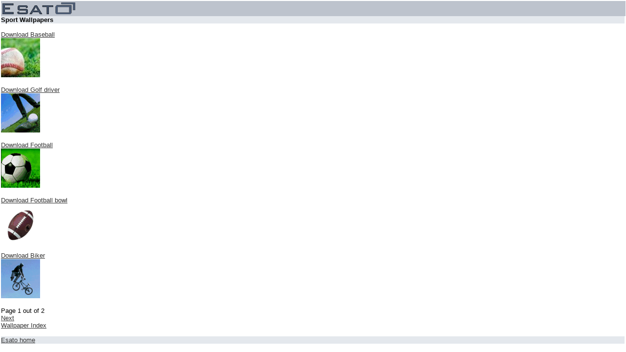

--- FILE ---
content_type: text/html; charset=UTF-8
request_url: https://wap.esato.com/xhtml/wp/category.php?c=10&t=6&pid=2066
body_size: 580
content:
<?xml version="1.0" encoding="ISO-8859-1"?>
<!DOCTYPE html PUBLIC "-//WAPFORUM//DTD XHTML Mobile 1.0//EN" "http://www.wapforum.org/DTD/xhtml-mobile10.dtd">

<html xmlns="http://www.w3.org/1999/xhtml">
<head><title>Sport Wallpapers</title>

<link type="text/css" rel="Stylesheet" href="/xhtml/xhtml.css" />


</head>
<body>
<div class="ph2"><a href="http://wap.esato.com/xhtml/"><img src="/gfx/esato_logo_xhtml.png" alt="Esato Forum" /></a><br/></div>


<div class="ph">Sport Wallpapers<br/></div><div><br/><a href="dl.php?id=14994">Download Baseball<br/><img src="//www.esato.com/ul/c/14994_s.jpg" alt="Baseball"/></a>
<br/><br/>
<a href="dl.php?id=13848">Download Golf driver<br/><img src="//www.esato.com/ul/c/13848_s.gif" alt="Golf driver"/></a>
<br/><br/>
<a href="dl.php?id=13659">Download Football<br/><img src="//www.esato.com/ul/c/13659_s.gif" alt="Football"/></a>
<br/><br/>
<a href="dl.php?id=13413">Download Football bowl<br/><img src="//www.esato.com/ul/c/13413_s.gif" alt="Football bowl"/></a>
<br/><br/>
<a href="dl.php?id=13303">Download Biker<br/><img src="//www.esato.com/ul/c/13303_s.gif" alt="Biker"/></a>
<br/><br/>
Page 1 out of 2<br/><a href="http://wap.esato.com/xhtml/wp/category.php?p=2&amp;c=10&amp;t=6&amp;pid=2066">Next</a><br/><a href="index.php?pid=2066&amp;t=6&amp;ret=1">Wallpaper Index</a><br/><br/></div>
<div class="homefooter">
<a href="http://wap.esato.com/xhtml/">Esato home</a>
<img src="/ga.php?utmac=MO-248517-4&amp;utmn=1137547775&amp;utmr=-&amp;utmp=%2Fxhtml%2Fwp%2Fcategory.php%3Fc%3D10%26t%3D6%26pid%3D2066&amp;guid=ON" alt="" />
</div>

</body>
</html>
	